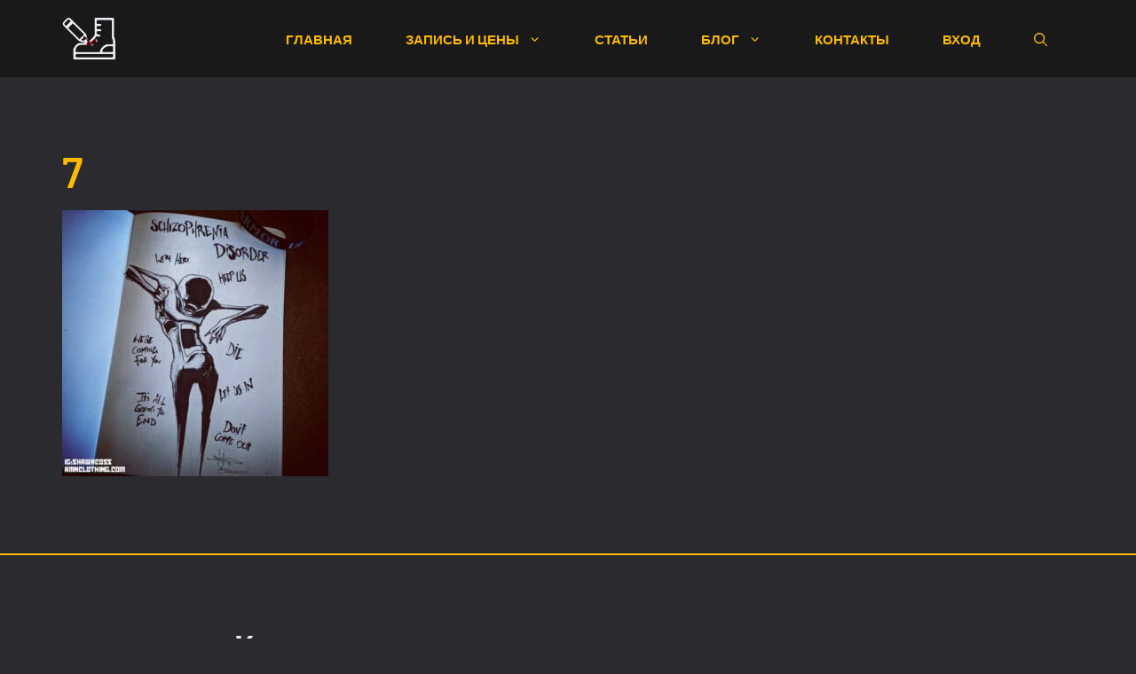

--- FILE ---
content_type: text/html; charset=UTF-8
request_url: https://bootandpencil.com/7-5/
body_size: 18559
content:
<!DOCTYPE html>
<html lang="ru-RU" prefix="og: https://ogp.me/ns#">
<head>
	<meta charset="UTF-8">
	
<!-- Author Meta Tags by Molongui Authorship, visit: https://wordpress.org/plugins/molongui-authorship/ -->
<meta name="author" content="Виталий Лобанов">
<meta property="article:author" content="vitaliy.lobanov.31" />
<!-- /Molongui Authorship -->

	<style>img:is([sizes="auto" i], [sizes^="auto," i]) { contain-intrinsic-size: 3000px 1500px }</style>
	<meta name="viewport" content="width=device-width, initial-scale=1">
<!-- Поисковая оптимизация от Rank Math Pro - https://rankmath.com/ -->
<title>7 - Ботинок и карандаш</title>
<meta name="robots" content="follow, index, max-snippet:-1, max-video-preview:-1, max-image-preview:large"/>
<link rel="canonical" href="https://bootandpencil.com/7-5/" />
<meta property="og:locale" content="ru_RU" />
<meta property="og:type" content="article" />
<meta property="og:title" content="7 - Ботинок и карандаш" />
<meta property="og:url" content="https://bootandpencil.com/7-5/" />
<meta property="og:site_name" content="Ботинок и карандаш" />
<meta property="article:publisher" content="https://www.facebook.com/groups/bootandpencil/?ref=bookmarks" />
<meta property="og:image" content="https://bootandpencil.com/wp-content/uploads/2019/11/7-1.jpg" />
<meta property="og:image:secure_url" content="https://bootandpencil.com/wp-content/uploads/2019/11/7-1.jpg" />
<meta property="og:image:width" content="640" />
<meta property="og:image:height" content="640" />
<meta property="og:image:alt" content="7" />
<meta property="og:image:type" content="image/jpeg" />
<meta name="twitter:card" content="summary_large_image" />
<meta name="twitter:title" content="7 - Ботинок и карандаш" />
<meta name="twitter:image" content="https://bootandpencil.com/wp-content/uploads/2019/11/7-1.jpg" />
<!-- /Rank Math WordPress SEO плагин -->



<link rel="alternate" type="application/rss+xml" title="Ботинок и карандаш &raquo; Лента" href="https://bootandpencil.com/feed/" />
<link rel="alternate" type="application/rss+xml" title="Ботинок и карандаш &raquo; Лента комментариев" href="https://bootandpencil.com/comments/feed/" />
<script>
window._wpemojiSettings = {"baseUrl":"https:\/\/s.w.org\/images\/core\/emoji\/16.0.1\/72x72\/","ext":".png","svgUrl":"https:\/\/s.w.org\/images\/core\/emoji\/16.0.1\/svg\/","svgExt":".svg","source":{"concatemoji":"https:\/\/bootandpencil.com\/wp-includes\/js\/wp-emoji-release.min.js?ver=6.8.3"}};
/*! This file is auto-generated */
!function(s,n){var o,i,e;function c(e){try{var t={supportTests:e,timestamp:(new Date).valueOf()};sessionStorage.setItem(o,JSON.stringify(t))}catch(e){}}function p(e,t,n){e.clearRect(0,0,e.canvas.width,e.canvas.height),e.fillText(t,0,0);var t=new Uint32Array(e.getImageData(0,0,e.canvas.width,e.canvas.height).data),a=(e.clearRect(0,0,e.canvas.width,e.canvas.height),e.fillText(n,0,0),new Uint32Array(e.getImageData(0,0,e.canvas.width,e.canvas.height).data));return t.every(function(e,t){return e===a[t]})}function u(e,t){e.clearRect(0,0,e.canvas.width,e.canvas.height),e.fillText(t,0,0);for(var n=e.getImageData(16,16,1,1),a=0;a<n.data.length;a++)if(0!==n.data[a])return!1;return!0}function f(e,t,n,a){switch(t){case"flag":return n(e,"\ud83c\udff3\ufe0f\u200d\u26a7\ufe0f","\ud83c\udff3\ufe0f\u200b\u26a7\ufe0f")?!1:!n(e,"\ud83c\udde8\ud83c\uddf6","\ud83c\udde8\u200b\ud83c\uddf6")&&!n(e,"\ud83c\udff4\udb40\udc67\udb40\udc62\udb40\udc65\udb40\udc6e\udb40\udc67\udb40\udc7f","\ud83c\udff4\u200b\udb40\udc67\u200b\udb40\udc62\u200b\udb40\udc65\u200b\udb40\udc6e\u200b\udb40\udc67\u200b\udb40\udc7f");case"emoji":return!a(e,"\ud83e\udedf")}return!1}function g(e,t,n,a){var r="undefined"!=typeof WorkerGlobalScope&&self instanceof WorkerGlobalScope?new OffscreenCanvas(300,150):s.createElement("canvas"),o=r.getContext("2d",{willReadFrequently:!0}),i=(o.textBaseline="top",o.font="600 32px Arial",{});return e.forEach(function(e){i[e]=t(o,e,n,a)}),i}function t(e){var t=s.createElement("script");t.src=e,t.defer=!0,s.head.appendChild(t)}"undefined"!=typeof Promise&&(o="wpEmojiSettingsSupports",i=["flag","emoji"],n.supports={everything:!0,everythingExceptFlag:!0},e=new Promise(function(e){s.addEventListener("DOMContentLoaded",e,{once:!0})}),new Promise(function(t){var n=function(){try{var e=JSON.parse(sessionStorage.getItem(o));if("object"==typeof e&&"number"==typeof e.timestamp&&(new Date).valueOf()<e.timestamp+604800&&"object"==typeof e.supportTests)return e.supportTests}catch(e){}return null}();if(!n){if("undefined"!=typeof Worker&&"undefined"!=typeof OffscreenCanvas&&"undefined"!=typeof URL&&URL.createObjectURL&&"undefined"!=typeof Blob)try{var e="postMessage("+g.toString()+"("+[JSON.stringify(i),f.toString(),p.toString(),u.toString()].join(",")+"));",a=new Blob([e],{type:"text/javascript"}),r=new Worker(URL.createObjectURL(a),{name:"wpTestEmojiSupports"});return void(r.onmessage=function(e){c(n=e.data),r.terminate(),t(n)})}catch(e){}c(n=g(i,f,p,u))}t(n)}).then(function(e){for(var t in e)n.supports[t]=e[t],n.supports.everything=n.supports.everything&&n.supports[t],"flag"!==t&&(n.supports.everythingExceptFlag=n.supports.everythingExceptFlag&&n.supports[t]);n.supports.everythingExceptFlag=n.supports.everythingExceptFlag&&!n.supports.flag,n.DOMReady=!1,n.readyCallback=function(){n.DOMReady=!0}}).then(function(){return e}).then(function(){var e;n.supports.everything||(n.readyCallback(),(e=n.source||{}).concatemoji?t(e.concatemoji):e.wpemoji&&e.twemoji&&(t(e.twemoji),t(e.wpemoji)))}))}((window,document),window._wpemojiSettings);
</script>
<style id='wp-emoji-styles-inline-css'>

	img.wp-smiley, img.emoji {
		display: inline !important;
		border: none !important;
		box-shadow: none !important;
		height: 1em !important;
		width: 1em !important;
		margin: 0 0.07em !important;
		vertical-align: -0.1em !important;
		background: none !important;
		padding: 0 !important;
	}
</style>
<link rel='stylesheet' id='wp-block-library-css' href='https://bootandpencil.com/wp-includes/css/dist/block-library/style.min.css?ver=6.8.3' media='all' />
<style id='classic-theme-styles-inline-css'>
/*! This file is auto-generated */
.wp-block-button__link{color:#fff;background-color:#32373c;border-radius:9999px;box-shadow:none;text-decoration:none;padding:calc(.667em + 2px) calc(1.333em + 2px);font-size:1.125em}.wp-block-file__button{background:#32373c;color:#fff;text-decoration:none}
</style>
<style id='psb-parallax-style-inline-css'>
.dashicons{font-family:dashicons!important}.wp-block-psb-parallax a{text-decoration:none}.wp-block-psb-parallax *{box-sizing:border-box}.wp-block-psb-parallax .psbParallaxImg{height:1920px;left:50%;pointer-events:none;position:absolute;top:0;transform:translate(-50%);width:100%;z-index:0}.wp-block-psb-parallax .psbParallaxSection{color:#fff;display:flex;flex-direction:column;height:100%;max-height:100%;width:100%;z-index:1}.wp-block-psb-parallax .psbParallaxSection *{z-index:1}.wp-block-psb-parallax .psbParallaxSection .block-editor-block-list__layout>*,.wp-block-psb-parallax .psbParallaxSection p{max-width:100%}.wp-block-psb-parallax .BPBlurEffectParallax{box-sizing:border-box}.wp-block-psb-parallax .BPBlurEffectParallax .hero{align-items:center;color:#fff;display:flex;justify-content:center;overflow:hidden!important;position:relative}.wp-block-psb-parallax .BPBlurEffectParallax .hero .hero-content{z-index:10}.wp-block-psb-parallax .BPBlurEffectParallax .hero:before{content:"";height:100%;left:0;position:absolute;top:0;width:100%;z-index:1}.wp-block-psb-parallax .BPBlurEffectParallax .hero-bg{background-position:50%;background-size:cover;height:100%;left:0;position:absolute;top:0;transition:filter .3s ease-out;width:100%;will-change:transform,filter}.wp-block-psb-parallax .BPVerticalParallax{position:relative}.wp-block-psb-parallax .BPVerticalParallax .parallax-item{align-items:center;background-attachment:fixed!important;color:#fff;display:flex;justify-content:center}@media(min-width:641px)and (max-width:1024px){.wp-block-psb-parallax .BPVerticalParallax .parallax-item .text-cont{width:80%}}@media(max-width:480px){.wp-block-psb-parallax .BPVerticalParallax .parallax-item .text-cont{padding:0 16px;width:100%}}.wp-block-psb-parallax .bpParticleParallax{position:relative}.wp-block-psb-parallax .bpParticleParallax *{box-sizing:border-box}.wp-block-psb-parallax .bpParticleParallax .hero-container{align-items:center;color:#fff;display:flex;justify-content:center;overflow:hidden;position:relative}.wp-block-psb-parallax .bpParticleParallax canvas#particles-canvas{inset:0;position:absolute;z-index:0}.wp-block-psb-parallax .bpParticleParallax .hero-content{height:100%;position:relative;transition:transform .1s ease-out;will-change:transform;z-index:1}.wp-block-psb-parallax .bpParticleParallax .floating-cube{height:150px;position:absolute;transform-style:preserve-3d;width:150px}.wp-block-psb-parallax .bpParticleParallax .face{-webkit-backdrop-filter:blur(2px);backdrop-filter:blur(2px);background:rgba(34,211,238,.05);border:1px solid hsla(0,0%,100%,.11);height:150px;position:absolute;width:150px}.wp-block-psb-parallax .bpParticleParallax .front{transform:translateZ(75px)}.wp-block-psb-parallax .bpParticleParallax .back{transform:rotateY(180deg) translateZ(75px)}.wp-block-psb-parallax .bpParticleParallax .right{transform:rotateY(90deg) translateZ(75px)}.wp-block-psb-parallax .bpParticleParallax .left{transform:rotateY(-90deg) translateZ(75px)}.wp-block-psb-parallax .bpParticleParallax .top{transform:rotateX(90deg) translateZ(75px)}.wp-block-psb-parallax .bpParticleParallax .bottom{transform:rotateX(-90deg) translateZ(75px)}.wp-block-psb-parallax .bplThreeImageParallax{position:relative}.wp-block-psb-parallax .bplThreeImageParallax *{box-sizing:border-box}.wp-block-psb-parallax .bplThreeImageParallax .parallax-hero{align-items:center;background:#fff;color:#fff;display:flex;height:100vh;justify-content:center;overflow:hidden;position:relative;width:100%}.wp-block-psb-parallax .bplThreeImageParallax .bg-layer{inset:0;position:absolute;z-index:0}.wp-block-psb-parallax .bplThreeImageParallax .bg-top{clip-path:polygon(0 0,100% 0,100% 100%,0 70%)}.wp-block-psb-parallax .bplThreeImageParallax .bg-bottom{clip-path:polygon(0 65%,100% 95%,100% 100%,0 100%)}.wp-block-psb-parallax .bplThreeImageParallax .hero-content{align-items:center;display:flex;height:100%;justify-content:center;position:relative;transition:transform .1s ease-out;width:100%;will-change:transform;z-index:10}.wp-block-psb-parallax .bplThreeImageParallax #leaves-container svg{position:absolute;z-index:0}.wp-block-psb-parallax .bpl-psb-view-update-modal{align-items:center;-webkit-backdrop-filter:blur(4px);backdrop-filter:blur(4px);background:rgba(0,0,0,.45);display:flex;inset:0;justify-content:center;position:absolute!important;z-index:120}.wp-block-psb-parallax .bpl-psb-view-update-modal .container{align-items:center;animation:fadeIn .3s ease;background-color:#fff;border-radius:16px;box-shadow:0 10px 30px rgba(0,0,0,.2);display:flex;flex-direction:column;justify-content:center;padding:24px;text-align:center;width:420px}.wp-block-psb-parallax .bpl-psb-view-update-modal .container .heading{color:#111;font-size:18px;font-weight:600;line-height:1.5;margin-bottom:20px}.wp-block-psb-parallax .bpl-psb-view-update-modal .container .heading span{color:#0ea5e9}.wp-block-psb-parallax .bpl-psb-view-update-modal .container .btn{background:linear-gradient(90deg,#0ea5e9,#0284c7);border:none;border-radius:8px;color:#fff;cursor:pointer;font-size:16px;font-weight:600;padding:14px 28px;transition:transform .2s ease,background .2s ease}.wp-block-psb-parallax .bpl-psb-view-update-modal .container .btn:hover{background:linear-gradient(90deg,#0284c7,#0ea5e9);transform:translateY(-2px)}

</style>
<style id='global-styles-inline-css'>
:root{--wp--preset--aspect-ratio--square: 1;--wp--preset--aspect-ratio--4-3: 4/3;--wp--preset--aspect-ratio--3-4: 3/4;--wp--preset--aspect-ratio--3-2: 3/2;--wp--preset--aspect-ratio--2-3: 2/3;--wp--preset--aspect-ratio--16-9: 16/9;--wp--preset--aspect-ratio--9-16: 9/16;--wp--preset--color--black: #000000;--wp--preset--color--cyan-bluish-gray: #abb8c3;--wp--preset--color--white: #ffffff;--wp--preset--color--pale-pink: #f78da7;--wp--preset--color--vivid-red: #cf2e2e;--wp--preset--color--luminous-vivid-orange: #ff6900;--wp--preset--color--luminous-vivid-amber: #fcb900;--wp--preset--color--light-green-cyan: #7bdcb5;--wp--preset--color--vivid-green-cyan: #00d084;--wp--preset--color--pale-cyan-blue: #8ed1fc;--wp--preset--color--vivid-cyan-blue: #0693e3;--wp--preset--color--vivid-purple: #9b51e0;--wp--preset--color--contrast: var(--contrast);--wp--preset--color--contrast-2: var(--contrast-2);--wp--preset--color--contrast-3: var(--contrast-3);--wp--preset--color--base: var(--base);--wp--preset--color--base-3: var(--base-3);--wp--preset--color--global-color-6: var(--global-color-6);--wp--preset--color--global-color-7: var(--global-color-7);--wp--preset--gradient--vivid-cyan-blue-to-vivid-purple: linear-gradient(135deg,rgba(6,147,227,1) 0%,rgb(155,81,224) 100%);--wp--preset--gradient--light-green-cyan-to-vivid-green-cyan: linear-gradient(135deg,rgb(122,220,180) 0%,rgb(0,208,130) 100%);--wp--preset--gradient--luminous-vivid-amber-to-luminous-vivid-orange: linear-gradient(135deg,rgba(252,185,0,1) 0%,rgba(255,105,0,1) 100%);--wp--preset--gradient--luminous-vivid-orange-to-vivid-red: linear-gradient(135deg,rgba(255,105,0,1) 0%,rgb(207,46,46) 100%);--wp--preset--gradient--very-light-gray-to-cyan-bluish-gray: linear-gradient(135deg,rgb(238,238,238) 0%,rgb(169,184,195) 100%);--wp--preset--gradient--cool-to-warm-spectrum: linear-gradient(135deg,rgb(74,234,220) 0%,rgb(151,120,209) 20%,rgb(207,42,186) 40%,rgb(238,44,130) 60%,rgb(251,105,98) 80%,rgb(254,248,76) 100%);--wp--preset--gradient--blush-light-purple: linear-gradient(135deg,rgb(255,206,236) 0%,rgb(152,150,240) 100%);--wp--preset--gradient--blush-bordeaux: linear-gradient(135deg,rgb(254,205,165) 0%,rgb(254,45,45) 50%,rgb(107,0,62) 100%);--wp--preset--gradient--luminous-dusk: linear-gradient(135deg,rgb(255,203,112) 0%,rgb(199,81,192) 50%,rgb(65,88,208) 100%);--wp--preset--gradient--pale-ocean: linear-gradient(135deg,rgb(255,245,203) 0%,rgb(182,227,212) 50%,rgb(51,167,181) 100%);--wp--preset--gradient--electric-grass: linear-gradient(135deg,rgb(202,248,128) 0%,rgb(113,206,126) 100%);--wp--preset--gradient--midnight: linear-gradient(135deg,rgb(2,3,129) 0%,rgb(40,116,252) 100%);--wp--preset--font-size--small: 13px;--wp--preset--font-size--medium: 20px;--wp--preset--font-size--large: 36px;--wp--preset--font-size--x-large: 42px;--wp--preset--spacing--20: 0.44rem;--wp--preset--spacing--30: 0.67rem;--wp--preset--spacing--40: 1rem;--wp--preset--spacing--50: 1.5rem;--wp--preset--spacing--60: 2.25rem;--wp--preset--spacing--70: 3.38rem;--wp--preset--spacing--80: 5.06rem;--wp--preset--shadow--natural: 6px 6px 9px rgba(0, 0, 0, 0.2);--wp--preset--shadow--deep: 12px 12px 50px rgba(0, 0, 0, 0.4);--wp--preset--shadow--sharp: 6px 6px 0px rgba(0, 0, 0, 0.2);--wp--preset--shadow--outlined: 6px 6px 0px -3px rgba(255, 255, 255, 1), 6px 6px rgba(0, 0, 0, 1);--wp--preset--shadow--crisp: 6px 6px 0px rgba(0, 0, 0, 1);}:where(.is-layout-flex){gap: 0.5em;}:where(.is-layout-grid){gap: 0.5em;}body .is-layout-flex{display: flex;}.is-layout-flex{flex-wrap: wrap;align-items: center;}.is-layout-flex > :is(*, div){margin: 0;}body .is-layout-grid{display: grid;}.is-layout-grid > :is(*, div){margin: 0;}:where(.wp-block-columns.is-layout-flex){gap: 2em;}:where(.wp-block-columns.is-layout-grid){gap: 2em;}:where(.wp-block-post-template.is-layout-flex){gap: 1.25em;}:where(.wp-block-post-template.is-layout-grid){gap: 1.25em;}.has-black-color{color: var(--wp--preset--color--black) !important;}.has-cyan-bluish-gray-color{color: var(--wp--preset--color--cyan-bluish-gray) !important;}.has-white-color{color: var(--wp--preset--color--white) !important;}.has-pale-pink-color{color: var(--wp--preset--color--pale-pink) !important;}.has-vivid-red-color{color: var(--wp--preset--color--vivid-red) !important;}.has-luminous-vivid-orange-color{color: var(--wp--preset--color--luminous-vivid-orange) !important;}.has-luminous-vivid-amber-color{color: var(--wp--preset--color--luminous-vivid-amber) !important;}.has-light-green-cyan-color{color: var(--wp--preset--color--light-green-cyan) !important;}.has-vivid-green-cyan-color{color: var(--wp--preset--color--vivid-green-cyan) !important;}.has-pale-cyan-blue-color{color: var(--wp--preset--color--pale-cyan-blue) !important;}.has-vivid-cyan-blue-color{color: var(--wp--preset--color--vivid-cyan-blue) !important;}.has-vivid-purple-color{color: var(--wp--preset--color--vivid-purple) !important;}.has-black-background-color{background-color: var(--wp--preset--color--black) !important;}.has-cyan-bluish-gray-background-color{background-color: var(--wp--preset--color--cyan-bluish-gray) !important;}.has-white-background-color{background-color: var(--wp--preset--color--white) !important;}.has-pale-pink-background-color{background-color: var(--wp--preset--color--pale-pink) !important;}.has-vivid-red-background-color{background-color: var(--wp--preset--color--vivid-red) !important;}.has-luminous-vivid-orange-background-color{background-color: var(--wp--preset--color--luminous-vivid-orange) !important;}.has-luminous-vivid-amber-background-color{background-color: var(--wp--preset--color--luminous-vivid-amber) !important;}.has-light-green-cyan-background-color{background-color: var(--wp--preset--color--light-green-cyan) !important;}.has-vivid-green-cyan-background-color{background-color: var(--wp--preset--color--vivid-green-cyan) !important;}.has-pale-cyan-blue-background-color{background-color: var(--wp--preset--color--pale-cyan-blue) !important;}.has-vivid-cyan-blue-background-color{background-color: var(--wp--preset--color--vivid-cyan-blue) !important;}.has-vivid-purple-background-color{background-color: var(--wp--preset--color--vivid-purple) !important;}.has-black-border-color{border-color: var(--wp--preset--color--black) !important;}.has-cyan-bluish-gray-border-color{border-color: var(--wp--preset--color--cyan-bluish-gray) !important;}.has-white-border-color{border-color: var(--wp--preset--color--white) !important;}.has-pale-pink-border-color{border-color: var(--wp--preset--color--pale-pink) !important;}.has-vivid-red-border-color{border-color: var(--wp--preset--color--vivid-red) !important;}.has-luminous-vivid-orange-border-color{border-color: var(--wp--preset--color--luminous-vivid-orange) !important;}.has-luminous-vivid-amber-border-color{border-color: var(--wp--preset--color--luminous-vivid-amber) !important;}.has-light-green-cyan-border-color{border-color: var(--wp--preset--color--light-green-cyan) !important;}.has-vivid-green-cyan-border-color{border-color: var(--wp--preset--color--vivid-green-cyan) !important;}.has-pale-cyan-blue-border-color{border-color: var(--wp--preset--color--pale-cyan-blue) !important;}.has-vivid-cyan-blue-border-color{border-color: var(--wp--preset--color--vivid-cyan-blue) !important;}.has-vivid-purple-border-color{border-color: var(--wp--preset--color--vivid-purple) !important;}.has-vivid-cyan-blue-to-vivid-purple-gradient-background{background: var(--wp--preset--gradient--vivid-cyan-blue-to-vivid-purple) !important;}.has-light-green-cyan-to-vivid-green-cyan-gradient-background{background: var(--wp--preset--gradient--light-green-cyan-to-vivid-green-cyan) !important;}.has-luminous-vivid-amber-to-luminous-vivid-orange-gradient-background{background: var(--wp--preset--gradient--luminous-vivid-amber-to-luminous-vivid-orange) !important;}.has-luminous-vivid-orange-to-vivid-red-gradient-background{background: var(--wp--preset--gradient--luminous-vivid-orange-to-vivid-red) !important;}.has-very-light-gray-to-cyan-bluish-gray-gradient-background{background: var(--wp--preset--gradient--very-light-gray-to-cyan-bluish-gray) !important;}.has-cool-to-warm-spectrum-gradient-background{background: var(--wp--preset--gradient--cool-to-warm-spectrum) !important;}.has-blush-light-purple-gradient-background{background: var(--wp--preset--gradient--blush-light-purple) !important;}.has-blush-bordeaux-gradient-background{background: var(--wp--preset--gradient--blush-bordeaux) !important;}.has-luminous-dusk-gradient-background{background: var(--wp--preset--gradient--luminous-dusk) !important;}.has-pale-ocean-gradient-background{background: var(--wp--preset--gradient--pale-ocean) !important;}.has-electric-grass-gradient-background{background: var(--wp--preset--gradient--electric-grass) !important;}.has-midnight-gradient-background{background: var(--wp--preset--gradient--midnight) !important;}.has-small-font-size{font-size: var(--wp--preset--font-size--small) !important;}.has-medium-font-size{font-size: var(--wp--preset--font-size--medium) !important;}.has-large-font-size{font-size: var(--wp--preset--font-size--large) !important;}.has-x-large-font-size{font-size: var(--wp--preset--font-size--x-large) !important;}
:where(.wp-block-post-template.is-layout-flex){gap: 1.25em;}:where(.wp-block-post-template.is-layout-grid){gap: 1.25em;}
:where(.wp-block-columns.is-layout-flex){gap: 2em;}:where(.wp-block-columns.is-layout-grid){gap: 2em;}
:root :where(.wp-block-pullquote){font-size: 1.5em;line-height: 1.6;}
</style>
<link rel='stylesheet' id='bbspoiler-css' href='https://bootandpencil.com/wp-content/plugins/bbspoiler/inc/bbspoiler.css?ver=6.8.3' media='all' />
<link rel='stylesheet' id='wpa-css-css' href='https://bootandpencil.com/wp-content/plugins/honeypot/includes/css/wpa.css?ver=2.3.04' media='all' />
<link rel='stylesheet' id='parent-style-css' href='https://bootandpencil.com/wp-content/themes/generatepress/style.css?ver=6.8.3' media='all' />
<link rel='stylesheet' id='child-style-css' href='https://bootandpencil.com/wp-content/themes/generatepress-child-3-4-0/style.css?ver=6.8.3' media='all' />
<link rel='stylesheet' id='generate-style-css' href='https://bootandpencil.com/wp-content/themes/generatepress/assets/css/main.min.css?ver=3.6.1' media='all' />
<style id='generate-style-inline-css'>
body{background-color:var(--contrast);color:var(--contrast-3);}a{color:var(--base-3);}a:hover, a:focus, a:active{color:var(--global-color-6);}.wp-block-group__inner-container{max-width:1200px;margin-left:auto;margin-right:auto;}.site-header .header-image{width:60px;}.navigation-search{position:absolute;left:-99999px;pointer-events:none;visibility:hidden;z-index:20;width:100%;top:0;transition:opacity 100ms ease-in-out;opacity:0;}.navigation-search.nav-search-active{left:0;right:0;pointer-events:auto;visibility:visible;opacity:1;}.navigation-search input[type="search"]{outline:0;border:0;vertical-align:bottom;line-height:1;opacity:0.9;width:100%;z-index:20;border-radius:0;-webkit-appearance:none;height:60px;}.navigation-search input::-ms-clear{display:none;width:0;height:0;}.navigation-search input::-ms-reveal{display:none;width:0;height:0;}.navigation-search input::-webkit-search-decoration, .navigation-search input::-webkit-search-cancel-button, .navigation-search input::-webkit-search-results-button, .navigation-search input::-webkit-search-results-decoration{display:none;}.gen-sidebar-nav .navigation-search{top:auto;bottom:0;}:root{--contrast:#2A2A2F;--contrast-2:#19191A;--contrast-3:#EFEEF5;--base:#c5c8d1;--base-3:#FCBA04;--global-color-6:#B9CFFF;--global-color-7:#880d1e;}:root .has-contrast-color{color:var(--contrast);}:root .has-contrast-background-color{background-color:var(--contrast);}:root .has-contrast-2-color{color:var(--contrast-2);}:root .has-contrast-2-background-color{background-color:var(--contrast-2);}:root .has-contrast-3-color{color:var(--contrast-3);}:root .has-contrast-3-background-color{background-color:var(--contrast-3);}:root .has-base-color{color:var(--base);}:root .has-base-background-color{background-color:var(--base);}:root .has-base-3-color{color:var(--base-3);}:root .has-base-3-background-color{background-color:var(--base-3);}:root .has-global-color-6-color{color:var(--global-color-6);}:root .has-global-color-6-background-color{background-color:var(--global-color-6);}:root .has-global-color-7-color{color:var(--global-color-7);}:root .has-global-color-7-background-color{background-color:var(--global-color-7);}body, button, input, select, textarea{font-family:Barlow, sans-serif;font-size:18px;}body{line-height:1.6;}h1{font-weight:600;font-size:48px;line-height:1.1em;margin-bottom:40px;}@media (max-width:768px){h1{font-size:40px;}}h2{font-weight:600;font-size:36px;margin-bottom:30px;}@media (max-width:768px){h2{font-size:30px;}}h3{font-weight:600;font-size:28px;line-height:1.3em;margin-bottom:30px;}@media (max-width:768px){h3{font-size:24px;}}h4{font-weight:600;line-height:1.4em;}.main-navigation a, .main-navigation .menu-toggle, .main-navigation .menu-bar-items{font-weight:600;font-size:15px;}.main-navigation .main-nav ul ul li a{font-weight:600;font-size:16px;}.main-navigation .menu-toggle{font-size:24px;}@media (max-width: 1024px){.main-navigation .menu-toggle{font-size:24px;}}@media (max-width:768px){.main-navigation .menu-toggle{font-size:24px;}}div.gb-headline{font-weight:600;text-transform:uppercase;font-size:16px;letter-spacing:0.1em;}button:not(.menu-toggle),html input[type="button"],input[type="reset"],input[type="submit"],.button,.wp-block-button .wp-block-button__link{font-weight:600;text-transform:uppercase;font-size:16px;letter-spacing:0.1em;}.top-bar{background-color:#636363;color:#ffffff;}.top-bar a{color:#ffffff;}.top-bar a:hover{color:#303030;}.site-header{color:var(--base);}.site-header a{color:var(--base-3);}.site-header a:hover{color:var(--global-color-6);}.main-title a,.main-title a:hover{color:var(--base-3);}.site-description{color:var(--base-3);}.mobile-menu-control-wrapper .menu-toggle,.mobile-menu-control-wrapper .menu-toggle:hover,.mobile-menu-control-wrapper .menu-toggle:focus,.has-inline-mobile-toggle #site-navigation.toggled{background-color:rgba(0, 0, 0, 0.02);}.main-navigation .main-nav ul li a, .main-navigation .menu-toggle, .main-navigation .menu-bar-items{color:var(--base-3);}.main-navigation .main-nav ul li:not([class*="current-menu-"]):hover > a, .main-navigation .main-nav ul li:not([class*="current-menu-"]):focus > a, .main-navigation .main-nav ul li.sfHover:not([class*="current-menu-"]) > a, .main-navigation .menu-bar-item:hover > a, .main-navigation .menu-bar-item.sfHover > a{color:#B9CFFF;}button.menu-toggle:hover,button.menu-toggle:focus{color:var(--base-3);}.main-navigation .main-nav ul li[class*="current-menu-"] > a{color:var(--base-3);}.navigation-search input[type="search"],.navigation-search input[type="search"]:active, .navigation-search input[type="search"]:focus, .main-navigation .main-nav ul li.search-item.active > a, .main-navigation .menu-bar-items .search-item.active > a{color:var(--contrast-3);background-color:var(--contrast-2);opacity:1;}.main-navigation ul ul{background-color:var(--contrast-2);}.main-navigation .main-nav ul ul li a{color:var(--base-3);}.main-navigation .main-nav ul ul li:not([class*="current-menu-"]):hover > a,.main-navigation .main-nav ul ul li:not([class*="current-menu-"]):focus > a, .main-navigation .main-nav ul ul li.sfHover:not([class*="current-menu-"]) > a{color:#B9CFFF;background-color:var(--contrast-2);}.main-navigation .main-nav ul ul li[class*="current-menu-"] > a{color:var(--base-3);background-color:var(--contrast-2);}.separate-containers .inside-article, .separate-containers .comments-area, .separate-containers .page-header, .one-container .container, .separate-containers .paging-navigation, .inside-page-header{color:var(--base);background-color:var(--contrast);}.inside-article a,.paging-navigation a,.comments-area a,.page-header a{color:var(--base-3);}.inside-article a:hover,.paging-navigation a:hover,.comments-area a:hover,.page-header a:hover{color:var(--global-color-6);}.entry-header h1,.page-header h1{color:var(--base-3);}.entry-title a{color:var(--base-3);}.entry-meta{color:var(--base);}.entry-meta a{color:var(--base-3);}h1{color:var(--contrast-3);}h2{color:var(--contrast-3);}h3{color:var(--contrast-3);}h4{color:var(--contrast-3);}.sidebar .widget{background-color:var(--base-3);}.footer-widgets{background-color:var(--base-3);}.site-info{color:var(--base);background-color:var(--contrast);}.site-info a{color:var(--base-3);}.site-info a:hover{color:var(--global-color-6);}.footer-bar .widget_nav_menu .current-menu-item a{color:var(--global-color-6);}input[type="text"],input[type="email"],input[type="url"],input[type="password"],input[type="search"],input[type="tel"],input[type="number"],textarea,select{color:var(--contrast);background-color:var(--base-2);border-color:var(--base);}input[type="text"]:focus,input[type="email"]:focus,input[type="url"]:focus,input[type="password"]:focus,input[type="search"]:focus,input[type="tel"]:focus,input[type="number"]:focus,textarea:focus,select:focus{color:var(--contrast);background-color:var(--base-2);border-color:var(--contrast-3);}button,html input[type="button"],input[type="reset"],input[type="submit"],a.button,a.wp-block-button__link:not(.has-background){color:var(--base-3);background-color:var(--contrast);}button:hover,html input[type="button"]:hover,input[type="reset"]:hover,input[type="submit"]:hover,a.button:hover,button:focus,html input[type="button"]:focus,input[type="reset"]:focus,input[type="submit"]:focus,a.button:focus,a.wp-block-button__link:not(.has-background):active,a.wp-block-button__link:not(.has-background):focus,a.wp-block-button__link:not(.has-background):hover{background-color:var(--contrast);}a.generate-back-to-top{background-color:rgba( 0,0,0,0.4 );color:#ffffff;}a.generate-back-to-top:hover,a.generate-back-to-top:focus{background-color:rgba( 0,0,0,0.6 );color:#ffffff;}:root{--gp-search-modal-bg-color:var(--base-3);--gp-search-modal-text-color:var(--contrast);--gp-search-modal-overlay-bg-color:rgba(0,0,0,0.2);}@media (max-width: 992px){.main-navigation .menu-bar-item:hover > a, .main-navigation .menu-bar-item.sfHover > a{background:none;color:var(--base-3);}}.inside-header{padding:20px 30px 20px 30px;}.nav-below-header .main-navigation .inside-navigation.grid-container, .nav-above-header .main-navigation .inside-navigation.grid-container{padding:0px;}.separate-containers .inside-article, .separate-containers .comments-area, .separate-containers .page-header, .separate-containers .paging-navigation, .one-container .site-content, .inside-page-header{padding:60px 30px 60px 30px;}.site-main .wp-block-group__inner-container{padding:60px 30px 60px 30px;}.separate-containers .paging-navigation{padding-top:20px;padding-bottom:20px;}.entry-content .alignwide, body:not(.no-sidebar) .entry-content .alignfull{margin-left:-30px;width:calc(100% + 60px);max-width:calc(100% + 60px);}.one-container.right-sidebar .site-main,.one-container.both-right .site-main{margin-right:30px;}.one-container.left-sidebar .site-main,.one-container.both-left .site-main{margin-left:30px;}.one-container.both-sidebars .site-main{margin:0px 30px 0px 30px;}.one-container.archive .post:not(:last-child):not(.is-loop-template-item), .one-container.blog .post:not(:last-child):not(.is-loop-template-item){padding-bottom:60px;}.main-navigation .main-nav ul li a,.menu-toggle,.main-navigation .menu-bar-item > a{padding-left:30px;padding-right:30px;line-height:40px;}.main-navigation .main-nav ul ul li a{padding:10px 30px 10px 30px;}.navigation-search input[type="search"]{height:40px;}.rtl .menu-item-has-children .dropdown-menu-toggle{padding-left:30px;}.menu-item-has-children .dropdown-menu-toggle{padding-right:30px;}.rtl .main-navigation .main-nav ul li.menu-item-has-children > a{padding-right:30px;}.widget-area .widget{padding:30px;}@media (max-width:768px){.separate-containers .inside-article, .separate-containers .comments-area, .separate-containers .page-header, .separate-containers .paging-navigation, .one-container .site-content, .inside-page-header{padding:60px 30px 30px 30px;}.site-main .wp-block-group__inner-container{padding:60px 30px 30px 30px;}.inside-top-bar{padding-right:30px;padding-left:30px;}.inside-header{padding-top:30px;padding-right:30px;padding-bottom:30px;padding-left:30px;}.widget-area .widget{padding-top:30px;padding-right:30px;padding-bottom:30px;padding-left:30px;}.footer-widgets-container{padding-top:30px;padding-right:30px;padding-bottom:30px;padding-left:30px;}.inside-site-info{padding-right:30px;padding-left:30px;}.entry-content .alignwide, body:not(.no-sidebar) .entry-content .alignfull{margin-left:-30px;width:calc(100% + 60px);max-width:calc(100% + 60px);}.one-container .site-main .paging-navigation{margin-bottom:20px;}}/* End cached CSS */.is-right-sidebar{width:30%;}.is-left-sidebar{width:30%;}.site-content .content-area{width:100%;}@media (max-width: 992px){.main-navigation .menu-toggle,.sidebar-nav-mobile:not(#sticky-placeholder){display:block;}.main-navigation ul,.gen-sidebar-nav,.main-navigation:not(.slideout-navigation):not(.toggled) .main-nav > ul,.has-inline-mobile-toggle #site-navigation .inside-navigation > *:not(.navigation-search):not(.main-nav){display:none;}.nav-align-right .inside-navigation,.nav-align-center .inside-navigation{justify-content:space-between;}.has-inline-mobile-toggle .mobile-menu-control-wrapper{display:flex;flex-wrap:wrap;}.has-inline-mobile-toggle .inside-header{flex-direction:row;text-align:left;flex-wrap:wrap;}.has-inline-mobile-toggle .header-widget,.has-inline-mobile-toggle #site-navigation{flex-basis:100%;}.nav-float-left .has-inline-mobile-toggle #site-navigation{order:10;}}
.dynamic-author-image-rounded{border-radius:100%;}.dynamic-featured-image, .dynamic-author-image{vertical-align:middle;}.one-container.blog .dynamic-content-template:not(:last-child), .one-container.archive .dynamic-content-template:not(:last-child){padding-bottom:0px;}.dynamic-entry-excerpt > p:last-child{margin-bottom:0px;}
.post-image:not(:first-child), .page-content:not(:first-child), .entry-content:not(:first-child), .entry-summary:not(:first-child), footer.entry-meta{margin-top:1em;}.post-image-above-header .inside-article div.featured-image, .post-image-above-header .inside-article div.post-image{margin-bottom:1em;}.main-navigation.slideout-navigation .main-nav > ul > li > a{line-height:60px;}
</style>
<link rel='stylesheet' id='generate-child-css' href='https://bootandpencil.com/wp-content/themes/generatepress-child-3-4-0/style.css?ver=1738963598' media='all' />
<link rel='stylesheet' id='generate-google-fonts-css' href='//bootandpencil.com/wp-content/uploads/omgf/generate-google-fonts/generate-google-fonts.css?ver=1721839030' media='all' />
<link rel='stylesheet' id='taxopress-frontend-css-css' href='https://bootandpencil.com/wp-content/plugins/simple-tags/assets/frontend/css/frontend.css?ver=3.42.0' media='all' />
<style id='generateblocks-inline-css'>
.gb-container-61961d8f{border-top:2px solid var(--base-3);position:relative;overflow:hidden;}.gb-container-61961d8f:before{content:"";background-image:url(https://bootandpencil.com/wp-content/uploads/2022/01/pattern-vert.svg);background-repeat:no-repeat;background-position:right 40px bottom 40px;background-size:200px;z-index:0;position:absolute;top:0;right:0;bottom:0;left:0;transition:inherit;pointer-events:none;opacity:0.3;}.gb-container-61961d8f > .gb-inside-container{padding:80px 30px 160px;max-width:1200px;margin-left:auto;margin-right:auto;z-index:1;position:relative;}.gb-grid-wrapper > .gb-grid-column-61961d8f > .gb-container{display:flex;flex-direction:column;height:100%;}.gb-container-61961d8f.gb-has-dynamic-bg:before{background-image:var(--background-url);}.gb-container-61961d8f.gb-no-dynamic-bg:before{background-image:none;}.gb-grid-wrapper > .gb-grid-column-eda4a330{width:45%;}.gb-grid-wrapper > .gb-grid-column-eda4a330 > .gb-container{display:flex;flex-direction:column;height:100%;}.gb-grid-wrapper > .gb-grid-column-90271621{width:21%;}.gb-grid-wrapper > .gb-grid-column-90271621 > .gb-container{display:flex;flex-direction:column;height:100%;}.gb-grid-wrapper-07a17dc1{display:flex;flex-wrap:wrap;align-items:center;justify-content:center;}.gb-grid-wrapper-07a17dc1 > .gb-grid-column{box-sizing:border-box;}h2.gb-headline-016310e7{margin-bottom:30px;}h6.gb-headline-72c86159{display:flex;align-items:center;font-size:20px;color:var(--contrast-3);}h6.gb-headline-72c86159 a{color:var(--contrast-3);}h6.gb-headline-72c86159 a:hover{color:var(--global-color-6);}h6.gb-headline-72c86159 .gb-icon{line-height:0;color:var(--base-3);padding-right:0.5em;}h6.gb-headline-72c86159 .gb-icon svg{width:1em;height:1em;fill:currentColor;}h6.gb-headline-88a410d2{display:flex;align-items:center;font-size:20px;color:var(--contrast-3);}h6.gb-headline-88a410d2 a{color:var(--contrast-3);}h6.gb-headline-88a410d2 a:hover{color:var(--global-color-6);}h6.gb-headline-88a410d2 .gb-icon{line-height:0;color:var(--base-3);padding-right:0.5em;}h6.gb-headline-88a410d2 .gb-icon svg{width:1em;height:1em;fill:currentColor;}.gb-button-wrapper{display:flex;flex-wrap:wrap;align-items:flex-start;justify-content:flex-start;clear:both;}.gb-button-wrapper-ea8c678c{justify-content:center;}.gb-button-wrapper-41e4584d{justify-content:center;margin-top:30px;}.gb-button-wrapper a.gb-button-cfa7ef37{display:inline-flex;align-items:center;justify-content:center;text-align:center;margin-right:30px;color:var(--base-3);text-decoration:none;}.gb-button-wrapper a.gb-button-cfa7ef37:hover, .gb-button-wrapper a.gb-button-cfa7ef37:active, .gb-button-wrapper a.gb-button-cfa7ef37:focus{color:var(--global-color-6);}.gb-button-wrapper a.gb-button-cfa7ef37 .gb-icon{line-height:0;}.gb-button-wrapper a.gb-button-cfa7ef37 .gb-icon svg{width:1.6em;height:1.6em;fill:currentColor;}.gb-button-wrapper a.gb-button-5cb89eb6{display:inline-flex;align-items:center;justify-content:center;text-align:center;margin-right:30px;color:var(--base-3);text-decoration:none;}.gb-button-wrapper a.gb-button-5cb89eb6:hover, .gb-button-wrapper a.gb-button-5cb89eb6:active, .gb-button-wrapper a.gb-button-5cb89eb6:focus{color:var(--global-color-6);}.gb-button-wrapper a.gb-button-5cb89eb6 .gb-icon{line-height:0;}.gb-button-wrapper a.gb-button-5cb89eb6 .gb-icon svg{width:1.6em;height:1.6em;fill:currentColor;}.gb-button-wrapper a.gb-button-80b778ef{display:inline-flex;align-items:center;justify-content:center;text-align:center;color:var(--base-3);text-decoration:none;}.gb-button-wrapper a.gb-button-80b778ef:hover, .gb-button-wrapper a.gb-button-80b778ef:active, .gb-button-wrapper a.gb-button-80b778ef:focus{color:var(--global-color-6);}.gb-button-wrapper a.gb-button-80b778ef .gb-icon{line-height:0;}.gb-button-wrapper a.gb-button-80b778ef .gb-icon svg{width:1.6em;height:1.6em;fill:currentColor;}.gb-button-wrapper a.gb-button-a44964bd{display:inline-flex;align-items:center;justify-content:center;text-align:center;margin-right:30px;color:var(--base-3);text-decoration:none;}.gb-button-wrapper a.gb-button-a44964bd:hover, .gb-button-wrapper a.gb-button-a44964bd:active, .gb-button-wrapper a.gb-button-a44964bd:focus{color:var(--global-color-6);}.gb-button-wrapper a.gb-button-a44964bd .gb-icon{line-height:0;}.gb-button-wrapper a.gb-button-a44964bd .gb-icon svg{width:1.6em;height:1.6em;fill:currentColor;}.gb-button-wrapper a.gb-button-801fc26c{display:inline-flex;align-items:center;justify-content:center;text-align:center;margin-right:30px;color:var(--base-3);text-decoration:none;}.gb-button-wrapper a.gb-button-801fc26c:hover, .gb-button-wrapper a.gb-button-801fc26c:active, .gb-button-wrapper a.gb-button-801fc26c:focus{color:var(--global-color-6);}.gb-button-wrapper a.gb-button-801fc26c .gb-icon{line-height:0;}.gb-button-wrapper a.gb-button-801fc26c .gb-icon svg{width:1.6em;height:1.6em;fill:currentColor;}.gb-button-wrapper a.gb-button-66f955e2{display:inline-flex;align-items:center;justify-content:center;text-align:center;color:var(--base-3);text-decoration:none;}.gb-button-wrapper a.gb-button-66f955e2:hover, .gb-button-wrapper a.gb-button-66f955e2:active, .gb-button-wrapper a.gb-button-66f955e2:focus{color:var(--global-color-6);}.gb-button-wrapper a.gb-button-66f955e2 .gb-icon{line-height:0;}.gb-button-wrapper a.gb-button-66f955e2 .gb-icon svg{width:1.6em;height:1.6em;fill:currentColor;}@media (max-width: 1024px) {.gb-grid-wrapper > .gb-grid-column-eda4a330{width:75%;}.gb-grid-wrapper > .gb-grid-column-90271621{width:75%;}.gb-grid-wrapper-07a17dc1{justify-content:center;}.gb-grid-wrapper-07a17dc1 > .gb-grid-column{padding-bottom:40px;}.gb-button-wrapper-ea8c678c{justify-content:flex-start;}.gb-button-wrapper-41e4584d{justify-content:flex-start;}}@media (max-width: 1024px) and (min-width: 768px) {.gb-grid-wrapper > div.gb-grid-column-90271621{padding-bottom:0;}}@media (max-width: 767px) {.gb-grid-wrapper > .gb-grid-column-eda4a330{width:100%;}.gb-grid-wrapper > .gb-grid-column-90271621{width:100%;}.gb-grid-wrapper > div.gb-grid-column-90271621{padding-bottom:0;}.gb-button-wrapper-ea8c678c{justify-content:flex-start;}.gb-button-wrapper-41e4584d{justify-content:flex-start;}}:root{--gb-container-width:1200px;}.gb-container .wp-block-image img{vertical-align:middle;}.gb-grid-wrapper .wp-block-image{margin-bottom:0;}.gb-highlight{background:none;}.gb-shape{line-height:0;}
</style>
<link rel='stylesheet' id='generate-offside-css' href='https://bootandpencil.com/wp-content/plugins/gp-premium/menu-plus/functions/css/offside.min.css?ver=2.5.2' media='all' />
<style id='generate-offside-inline-css'>
:root{--gp-slideout-width:265px;}.slideout-navigation.main-navigation{background-color:var(--contrast);}.slideout-navigation.main-navigation .main-nav ul li a{color:var(--base-3);}.slideout-navigation.main-navigation ul ul{background-color:var(--contrast);}.slideout-navigation.main-navigation .main-nav ul ul li a{color:var(--base-3);}.slideout-navigation.main-navigation .main-nav ul li:not([class*="current-menu-"]):hover > a, .slideout-navigation.main-navigation .main-nav ul li:not([class*="current-menu-"]):focus > a, .slideout-navigation.main-navigation .main-nav ul li.sfHover:not([class*="current-menu-"]) > a{color:var(--global-color-6);background-color:var(--contrast);}.slideout-navigation.main-navigation .main-nav ul ul li:not([class*="current-menu-"]):hover > a, .slideout-navigation.main-navigation .main-nav ul ul li:not([class*="current-menu-"]):focus > a, .slideout-navigation.main-navigation .main-nav ul ul li.sfHover:not([class*="current-menu-"]) > a{color:var(--global-color-6);background-color:var(--contrast);}.slideout-navigation.main-navigation .main-nav ul li[class*="current-menu-"] > a{color:var(--base-3);background-color:var(--contrast);}.slideout-navigation.main-navigation .main-nav ul ul li[class*="current-menu-"] > a{color:var(--base-3);background-color:var(--contrast);}.slideout-navigation, .slideout-navigation a{color:var(--base-3);}.slideout-navigation button.slideout-exit{color:var(--base-3);padding-left:30px;padding-right:30px;}.slide-opened nav.toggled .menu-toggle:before{display:none;}@media (max-width: 992px){.menu-bar-item.slideout-toggle{display:none;}}
.slideout-navigation.main-navigation .main-nav ul li a{font-weight:600;font-size:18px;}@media (max-width: 1024px){.slideout-navigation.main-navigation .main-nav ul li a{font-size:18px;}}@media (max-width:768px){.slideout-navigation.main-navigation .main-nav ul li a{font-size:18px;}}
</style>
<link rel='stylesheet' id='sib-front-css-css' href='https://bootandpencil.com/wp-content/plugins/mailin/css/mailin-front.css?ver=6.8.3' media='all' />
<!--n2css--><!--n2js--><script src="https://bootandpencil.com/wp-includes/js/jquery/jquery.min.js?ver=3.7.1" id="jquery-core-js"></script>
<script src="https://bootandpencil.com/wp-includes/js/jquery/jquery-migrate.min.js?ver=3.4.1" id="jquery-migrate-js"></script>
<script id="bbspoiler-js-extra">
var title = {"unfolded":"\u0420\u0430\u0437\u0432\u0435\u0440\u043d\u0443\u0442\u044c","folded":"\u0421\u0432\u0435\u0440\u043d\u0443\u0442\u044c"};
</script>
<script src="https://bootandpencil.com/wp-content/plugins/bbspoiler/inc/bbspoiler.js?ver=6.8.3" id="bbspoiler-js"></script>
<script src="https://bootandpencil.com/wp-content/plugins/simple-tags/assets/frontend/js/frontend.js?ver=3.42.0" id="taxopress-frontend-js-js"></script>
<script id="sib-front-js-js-extra">
var sibErrMsg = {"invalidMail":"Please fill out valid email address","requiredField":"Please fill out required fields","invalidDateFormat":"Please fill out valid date format","invalidSMSFormat":"Please fill out valid phone number"};
var ajax_sib_front_object = {"ajax_url":"https:\/\/bootandpencil.com\/wp-admin\/admin-ajax.php","ajax_nonce":"3283089731","flag_url":"https:\/\/bootandpencil.com\/wp-content\/plugins\/mailin\/img\/flags\/"};
</script>
<script src="https://bootandpencil.com/wp-content/plugins/mailin/js/mailin-front.js?ver=1761927380" id="sib-front-js-js"></script>
<link rel="https://api.w.org/" href="https://bootandpencil.com/wp-json/" /><link rel="alternate" title="JSON" type="application/json" href="https://bootandpencil.com/wp-json/wp/v2/media/437" /><link rel="EditURI" type="application/rsd+xml" title="RSD" href="https://bootandpencil.com/xmlrpc.php?rsd" />
<meta name="generator" content="WordPress 6.8.3" />
<link rel='shortlink' href='https://bootandpencil.com/?p=437' />
<link rel="alternate" title="oEmbed (JSON)" type="application/json+oembed" href="https://bootandpencil.com/wp-json/oembed/1.0/embed?url=https%3A%2F%2Fbootandpencil.com%2F7-5%2F" />
<link rel="alternate" title="oEmbed (XML)" type="text/xml+oembed" href="https://bootandpencil.com/wp-json/oembed/1.0/embed?url=https%3A%2F%2Fbootandpencil.com%2F7-5%2F&#038;format=xml" />
            <style>
                .molongui-disabled-link
                {
                    border-bottom: none !important;
                    text-decoration: none !important;
                    color: inherit !important;
                    cursor: inherit !important;
                }
                .molongui-disabled-link:hover,
                .molongui-disabled-link:hover span
                {
                    border-bottom: none !important;
                    text-decoration: none !important;
                    color: inherit !important;
                    cursor: inherit !important;
                }
            </style>
            <!-- Google tag (gtag.js) -->
<script async src="https://www.googletagmanager.com/gtag/js?id=G-HJWM5D1RZW"></script>
<script>
  window.dataLayer = window.dataLayer || [];
  function gtag(){dataLayer.push(arguments);}
  gtag('js', new Date());

  gtag('config', 'G-HJWM5D1RZW');
</script><!-- Meta Pixel Code -->
<script>
!function(f,b,e,v,n,t,s)
{if(f.fbq)return;n=f.fbq=function(){n.callMethod?
n.callMethod.apply(n,arguments):n.queue.push(arguments)};
if(!f._fbq)f._fbq=n;n.push=n;n.loaded=!0;n.version='2.0';
n.queue=[];t=b.createElement(e);t.async=!0;
t.src=v;s=b.getElementsByTagName(e)[0];
s.parentNode.insertBefore(t,s)}(window, document,'script',
'https://connect.facebook.net/en_US/fbevents.js');
fbq('init', '1107590024004404');
fbq('track', 'PageView');
</script>
<noscript><img height="1" width="1" style="display:none"
src="https://www.facebook.com/tr?id=1107590024004404&ev=PageView&noscript=1"
/></noscript>
<!-- End Meta Pixel Code --><!-- Yandex.Metrika counter -->
<script type="text/javascript" >
   (function(m,e,t,r,i,k,a){m[i]=m[i]||function(){(m[i].a=m[i].a||[]).push(arguments)};
   m[i].l=1*new Date();
   for (var j = 0; j < document.scripts.length; j++) {if (document.scripts[j].src === r) { return; }}
   k=e.createElement(t),a=e.getElementsByTagName(t)[0],k.async=1,k.src=r,a.parentNode.insertBefore(k,a)})
   (window, document, "script", "https://mc.yandex.ru/metrika/tag.js", "ym");

   ym(89981270, "init", {
        clickmap:true,
        trackLinks:true,
        accurateTrackBounce:true,
        webvisor:true
   });
</script>
<noscript><div><img src="https://mc.yandex.ru/watch/89981270" style="position:absolute; left:-9999px;" alt="" /></div></noscript>
<!-- /Yandex.Metrika counter --><link rel="icon" href="https://bootandpencil.com/wp-content/uploads/2021/10/cropped-logo_icon-3-1-32x32.png" sizes="32x32" />
<link rel="icon" href="https://bootandpencil.com/wp-content/uploads/2021/10/cropped-logo_icon-3-1-192x192.png" sizes="192x192" />
<link rel="apple-touch-icon" href="https://bootandpencil.com/wp-content/uploads/2021/10/cropped-logo_icon-3-1-180x180.png" />
<meta name="msapplication-TileImage" content="https://bootandpencil.com/wp-content/uploads/2021/10/cropped-logo_icon-3-1-270x270.png" />
		<style id="wp-custom-css">
			/* GeneratePress Site Header Styling */
/** .site-header {
    border-bottom: 2px solid rgba(239, 238, 245, 0.5); 
} */
#bookly-tbs div {
    color: #EFEEF5;
}
#wp-submit {
    font-weight: 650;
}
.wptelegram-login-or {
    color: #EFEEF5; /* Sets the font color */
    margin: 20px 0; /* Adds vertical spacing above and below the element */
}
#login-message.notice {
    background-color: rgba(0, 0, 0, 0.8); /* Semi-transparent black background */
    color: #EFEEF5; /* Light purple text color as per your other designs */
    font-family: Arial, sans-serif; /* Example font, adjust as necessary */
    padding: 10px 20px; /* Padding for better spacing */
    border-radius: 5px; /* Rounded corners */
    border: 1px solid #555; /* Subtle border */
    width: auto; /* Auto width based on content */
    margin: 20px auto; /* Centered horizontally with margin */
    text-align: center; /* Center text alignment */
}

/*===*/
#bookly-tbs .modal-content {
    background-color: #2A2A2F!important;   
}

/* ==== */
.inside-header {
    background-color: #19191A ; /* Dark background for the header */
    z-index: 100; /* Ensure the header is above the hero image */
}

.site-header {
    background-color: #19191A ; /* Ensure the header itself does not have a background interfering with the layout */
}

#masthead{
	  background-color: #19191A ;
}		</style>
		<script data-cfasync="false" nonce="81f5692c-2eee-4d52-9c96-f4da4351bbe5">try{(function(w,d){!function(j,k,l,m){if(j.zaraz)console.error("zaraz is loaded twice");else{j[l]=j[l]||{};j[l].executed=[];j.zaraz={deferred:[],listeners:[]};j.zaraz._v="5874";j.zaraz._n="81f5692c-2eee-4d52-9c96-f4da4351bbe5";j.zaraz.q=[];j.zaraz._f=function(n){return async function(){var o=Array.prototype.slice.call(arguments);j.zaraz.q.push({m:n,a:o})}};for(const p of["track","set","debug"])j.zaraz[p]=j.zaraz._f(p);j.zaraz.init=()=>{var q=k.getElementsByTagName(m)[0],r=k.createElement(m),s=k.getElementsByTagName("title")[0];s&&(j[l].t=k.getElementsByTagName("title")[0].text);j[l].x=Math.random();j[l].w=j.screen.width;j[l].h=j.screen.height;j[l].j=j.innerHeight;j[l].e=j.innerWidth;j[l].l=j.location.href;j[l].r=k.referrer;j[l].k=j.screen.colorDepth;j[l].n=k.characterSet;j[l].o=(new Date).getTimezoneOffset();if(j.dataLayer)for(const t of Object.entries(Object.entries(dataLayer).reduce((u,v)=>({...u[1],...v[1]}),{})))zaraz.set(t[0],t[1],{scope:"page"});j[l].q=[];for(;j.zaraz.q.length;){const w=j.zaraz.q.shift();j[l].q.push(w)}r.defer=!0;for(const x of[localStorage,sessionStorage])Object.keys(x||{}).filter(z=>z.startsWith("_zaraz_")).forEach(y=>{try{j[l]["z_"+y.slice(7)]=JSON.parse(x.getItem(y))}catch{j[l]["z_"+y.slice(7)]=x.getItem(y)}});r.referrerPolicy="origin";r.src="/cdn-cgi/zaraz/s.js?z="+btoa(encodeURIComponent(JSON.stringify(j[l])));q.parentNode.insertBefore(r,q)};["complete","interactive"].includes(k.readyState)?zaraz.init():j.addEventListener("DOMContentLoaded",zaraz.init)}}(w,d,"zarazData","script");window.zaraz._p=async d$=>new Promise(ea=>{if(d$){d$.e&&d$.e.forEach(eb=>{try{const ec=d.querySelector("script[nonce]"),ed=ec?.nonce||ec?.getAttribute("nonce"),ee=d.createElement("script");ed&&(ee.nonce=ed);ee.innerHTML=eb;ee.onload=()=>{d.head.removeChild(ee)};d.head.appendChild(ee)}catch(ef){console.error(`Error executing script: ${eb}\n`,ef)}});Promise.allSettled((d$.f||[]).map(eg=>fetch(eg[0],eg[1])))}ea()});zaraz._p({"e":["(function(w,d){})(window,document)"]});})(window,document)}catch(e){throw fetch("/cdn-cgi/zaraz/t"),e;};</script></head>

<body class="attachment wp-singular attachment-template-default single single-attachment postid-437 attachmentid-437 attachment-jpeg wp-custom-logo wp-embed-responsive wp-theme-generatepress wp-child-theme-generatepress-child-3-4-0 post-image-below-header post-image-aligned-center slideout-enabled slideout-mobile sticky-menu-fade no-sidebar nav-float-right separate-containers nav-search-enabled header-aligned-left dropdown-hover" itemtype="https://schema.org/Blog" itemscope>
	<a class="screen-reader-text skip-link" href="#content" title="Перейти к содержимому">Перейти к содержимому</a>		<header class="site-header has-inline-mobile-toggle" id="masthead" aria-label="Сайт"  itemtype="https://schema.org/WPHeader" itemscope>
			<div class="inside-header grid-container">
				<div class="site-logo">
					<a href="https://bootandpencil.com/" rel="home">
						<img  class="header-image is-logo-image" alt="Ботинок и карандаш" src="https://bootandpencil.com/wp-content/uploads/2024/07/BootPencil-Logo-2.webp" srcset="https://bootandpencil.com/wp-content/uploads/2024/07/BootPencil-Logo-2.webp 1x, https://bootandpencil.com/wp-content/uploads/2024/07/BootPencil-Logo-2.webp 2x" width="200" height="158" />
					</a>
				</div>	<nav class="main-navigation mobile-menu-control-wrapper" id="mobile-menu-control-wrapper" aria-label="Мобильный переключатель">
		<div class="menu-bar-items"><span class="menu-bar-item search-item"><a aria-label="Открыть строку поиска" href="#"><span class="gp-icon icon-search"><svg viewBox="0 0 512 512" aria-hidden="true" xmlns="http://www.w3.org/2000/svg" width="1em" height="1em"><path fill-rule="evenodd" clip-rule="evenodd" d="M208 48c-88.366 0-160 71.634-160 160s71.634 160 160 160 160-71.634 160-160S296.366 48 208 48zM0 208C0 93.125 93.125 0 208 0s208 93.125 208 208c0 48.741-16.765 93.566-44.843 129.024l133.826 134.018c9.366 9.379 9.355 24.575-.025 33.941-9.379 9.366-24.575 9.355-33.941-.025L337.238 370.987C301.747 399.167 256.839 416 208 416 93.125 416 0 322.875 0 208z" /></svg><svg viewBox="0 0 512 512" aria-hidden="true" xmlns="http://www.w3.org/2000/svg" width="1em" height="1em"><path d="M71.029 71.029c9.373-9.372 24.569-9.372 33.942 0L256 222.059l151.029-151.03c9.373-9.372 24.569-9.372 33.942 0 9.372 9.373 9.372 24.569 0 33.942L289.941 256l151.03 151.029c9.372 9.373 9.372 24.569 0 33.942-9.373 9.372-24.569 9.372-33.942 0L256 289.941l-151.029 151.03c-9.373 9.372-24.569 9.372-33.942 0-9.372-9.373-9.372-24.569 0-33.942L222.059 256 71.029 104.971c-9.372-9.373-9.372-24.569 0-33.942z" /></svg></span></a></span></div>		<button data-nav="site-navigation" class="menu-toggle" aria-controls="generate-slideout-menu" aria-expanded="false">
			<span class="gp-icon icon-menu-bars"><svg viewBox="0 0 512 512" aria-hidden="true" xmlns="http://www.w3.org/2000/svg" width="1em" height="1em"><path d="M0 96c0-13.255 10.745-24 24-24h464c13.255 0 24 10.745 24 24s-10.745 24-24 24H24c-13.255 0-24-10.745-24-24zm0 160c0-13.255 10.745-24 24-24h464c13.255 0 24 10.745 24 24s-10.745 24-24 24H24c-13.255 0-24-10.745-24-24zm0 160c0-13.255 10.745-24 24-24h464c13.255 0 24 10.745 24 24s-10.745 24-24 24H24c-13.255 0-24-10.745-24-24z" /></svg><svg viewBox="0 0 512 512" aria-hidden="true" xmlns="http://www.w3.org/2000/svg" width="1em" height="1em"><path d="M71.029 71.029c9.373-9.372 24.569-9.372 33.942 0L256 222.059l151.029-151.03c9.373-9.372 24.569-9.372 33.942 0 9.372 9.373 9.372 24.569 0 33.942L289.941 256l151.03 151.029c9.372 9.373 9.372 24.569 0 33.942-9.373 9.372-24.569 9.372-33.942 0L256 289.941l-151.029 151.03c-9.373 9.372-24.569 9.372-33.942 0-9.372-9.373-9.372-24.569 0-33.942L222.059 256 71.029 104.971c-9.372-9.373-9.372-24.569 0-33.942z" /></svg></span><span class="screen-reader-text">Меню</span>		</button>
	</nav>
			<nav class="main-navigation has-menu-bar-items sub-menu-right" id="site-navigation" aria-label="Основной"  itemtype="https://schema.org/SiteNavigationElement" itemscope>
			<div class="inside-navigation grid-container">
				<form method="get" class="search-form navigation-search" action="https://bootandpencil.com/">
					<input type="search" class="search-field" value="" name="s" title="Поиск" />
				</form>				<button class="menu-toggle" aria-controls="generate-slideout-menu" aria-expanded="false">
					<span class="gp-icon icon-menu-bars"><svg viewBox="0 0 512 512" aria-hidden="true" xmlns="http://www.w3.org/2000/svg" width="1em" height="1em"><path d="M0 96c0-13.255 10.745-24 24-24h464c13.255 0 24 10.745 24 24s-10.745 24-24 24H24c-13.255 0-24-10.745-24-24zm0 160c0-13.255 10.745-24 24-24h464c13.255 0 24 10.745 24 24s-10.745 24-24 24H24c-13.255 0-24-10.745-24-24zm0 160c0-13.255 10.745-24 24-24h464c13.255 0 24 10.745 24 24s-10.745 24-24 24H24c-13.255 0-24-10.745-24-24z" /></svg><svg viewBox="0 0 512 512" aria-hidden="true" xmlns="http://www.w3.org/2000/svg" width="1em" height="1em"><path d="M71.029 71.029c9.373-9.372 24.569-9.372 33.942 0L256 222.059l151.029-151.03c9.373-9.372 24.569-9.372 33.942 0 9.372 9.373 9.372 24.569 0 33.942L289.941 256l151.03 151.029c9.372 9.373 9.372 24.569 0 33.942-9.373 9.372-24.569 9.372-33.942 0L256 289.941l-151.029 151.03c-9.373 9.372-24.569 9.372-33.942 0-9.372-9.373-9.372-24.569 0-33.942L222.059 256 71.029 104.971c-9.372-9.373-9.372-24.569 0-33.942z" /></svg></span><span class="screen-reader-text">Меню</span>				</button>
				<div id="primary-menu" class="main-nav"><ul id="menu-main-menu" class=" menu sf-menu"><li id="menu-item-27" class="menu-item menu-item-type-post_type menu-item-object-page menu-item-home menu-item-27"><a href="https://bootandpencil.com/">ГЛАВНАЯ</a></li>
<li id="menu-item-50761" class="cta-menu-link menu-item menu-item-type-post_type menu-item-object-page menu-item-has-children menu-item-50761"><a href="https://bootandpencil.com/customer-cabinet/">ЗАПИСЬ И ЦЕНЫ<span role="presentation" class="dropdown-menu-toggle"><span class="gp-icon icon-arrow"><svg viewBox="0 0 330 512" aria-hidden="true" xmlns="http://www.w3.org/2000/svg" width="1em" height="1em"><path d="M305.913 197.085c0 2.266-1.133 4.815-2.833 6.514L171.087 335.593c-1.7 1.7-4.249 2.832-6.515 2.832s-4.815-1.133-6.515-2.832L26.064 203.599c-1.7-1.7-2.832-4.248-2.832-6.514s1.132-4.816 2.832-6.515l14.162-14.163c1.7-1.699 3.966-2.832 6.515-2.832 2.266 0 4.815 1.133 6.515 2.832l111.316 111.317 111.316-111.317c1.7-1.699 4.249-2.832 6.515-2.832s4.815 1.133 6.515 2.832l14.162 14.163c1.7 1.7 2.833 4.249 2.833 6.515z" /></svg></span></span></a>
<ul class="sub-menu">
	<li id="menu-item-51041" class="menu-item menu-item-type-post_type menu-item-object-page menu-item-51041"><a href="https://bootandpencil.com/showcase/">ВИТРИНА</a></li>
	<li id="menu-item-51042" class="menu-item menu-item-type-post_type menu-item-object-page menu-item-51042"><a href="https://bootandpencil.com/customer-cabinet/">ЛИЧНЫЙ КАБИНЕТ</a></li>
</ul>
</li>
<li id="menu-item-45403" class="articles_mega_menu menu-item menu-item-type-taxonomy menu-item-object-category menu-item-45403"><a href="https://bootandpencil.com/category/articles/">СТАТЬИ</a></li>
<li id="menu-item-26" class="menu-item menu-item-type-post_type menu-item-object-page current_page_parent menu-item-has-children menu-item-26"><a href="https://bootandpencil.com/blog/">БЛОГ<span role="presentation" class="dropdown-menu-toggle"><span class="gp-icon icon-arrow"><svg viewBox="0 0 330 512" aria-hidden="true" xmlns="http://www.w3.org/2000/svg" width="1em" height="1em"><path d="M305.913 197.085c0 2.266-1.133 4.815-2.833 6.514L171.087 335.593c-1.7 1.7-4.249 2.832-6.515 2.832s-4.815-1.133-6.515-2.832L26.064 203.599c-1.7-1.7-2.832-4.248-2.832-6.514s1.132-4.816 2.832-6.515l14.162-14.163c1.7-1.699 3.966-2.832 6.515-2.832 2.266 0 4.815 1.133 6.515 2.832l111.316 111.317 111.316-111.317c1.7-1.699 4.249-2.832 6.515-2.832s4.815 1.133 6.515 2.832l14.162 14.163c1.7 1.7 2.833 4.249 2.833 6.515z" /></svg></span></span></a>
<ul class="sub-menu">
	<li id="menu-item-50047" class="menu-item menu-item-type-taxonomy menu-item-object-category menu-item-50047"><a href="https://bootandpencil.com/category/blog/">Профессиональное</a></li>
	<li id="menu-item-51259" class="menu-item menu-item-type-taxonomy menu-item-object-category menu-item-51259"><a href="https://bootandpencil.com/category/notes/">Короткие посты</a></li>
	<li id="menu-item-46587" class="sublimation_mega_menu menu-item menu-item-type-taxonomy menu-item-object-category menu-item-46587"><a href="https://bootandpencil.com/category/sublimation/">Сублимация</a></li>
	<li id="menu-item-49342" class="menu-item menu-item-type-taxonomy menu-item-object-category menu-item-49342"><a href="https://bootandpencil.com/category/lifestyle/">Быт</a></li>
</ul>
</li>
<li id="menu-item-47426" class="psychologists_mega_menu menu-item menu-item-type-post_type menu-item-object-page menu-item-47426"><a href="https://bootandpencil.com/%d0%ba%d0%be%d0%bb%d0%bb%d0%b5%d0%ba%d1%82%d0%b8%d0%b2/">КОНТАКТЫ</a></li>
<li id="menu-item-50593" class="menu-item menu-item-type-custom menu-item-object-custom menu-item-50593"><a href="https://bootandpencil.com/wp-login.php">ВХОД</a></li>
</ul></div><div class="menu-bar-items"><span class="menu-bar-item search-item"><a aria-label="Открыть строку поиска" href="#"><span class="gp-icon icon-search"><svg viewBox="0 0 512 512" aria-hidden="true" xmlns="http://www.w3.org/2000/svg" width="1em" height="1em"><path fill-rule="evenodd" clip-rule="evenodd" d="M208 48c-88.366 0-160 71.634-160 160s71.634 160 160 160 160-71.634 160-160S296.366 48 208 48zM0 208C0 93.125 93.125 0 208 0s208 93.125 208 208c0 48.741-16.765 93.566-44.843 129.024l133.826 134.018c9.366 9.379 9.355 24.575-.025 33.941-9.379 9.366-24.575 9.355-33.941-.025L337.238 370.987C301.747 399.167 256.839 416 208 416 93.125 416 0 322.875 0 208z" /></svg><svg viewBox="0 0 512 512" aria-hidden="true" xmlns="http://www.w3.org/2000/svg" width="1em" height="1em"><path d="M71.029 71.029c9.373-9.372 24.569-9.372 33.942 0L256 222.059l151.029-151.03c9.373-9.372 24.569-9.372 33.942 0 9.372 9.373 9.372 24.569 0 33.942L289.941 256l151.03 151.029c9.372 9.373 9.372 24.569 0 33.942-9.373 9.372-24.569 9.372-33.942 0L256 289.941l-151.029 151.03c-9.373 9.372-24.569 9.372-33.942 0-9.372-9.373-9.372-24.569 0-33.942L222.059 256 71.029 104.971c-9.372-9.373-9.372-24.569 0-33.942z" /></svg></span></a></span></div>			</div>
		</nav>
					</div>
		</header>
		
	<div class="site grid-container container hfeed" id="page">
				<div class="site-content" id="content">
			
	<div class="content-area" id="primary">
		<main class="site-main" id="main">
			
<article id="post-437" class="post-437 attachment type-attachment status-inherit hentry" itemtype="https://schema.org/CreativeWork" itemscope>
	<div class="inside-article">
					<header class="entry-header">
				<h1 class="entry-title" itemprop="headline">7</h1>			</header>
			
		<div class="entry-content" itemprop="text">
			<p class="attachment"><a href='https://bootandpencil.com/wp-content/uploads/2019/11/7-1.jpg'><img fetchpriority="high" decoding="async" width="300" height="300" src="https://bootandpencil.com/wp-content/uploads/2019/11/7-1-300x300.jpg" class="attachment-medium size-medium" alt="" srcset="https://bootandpencil.com/wp-content/uploads/2019/11/7-1-300x300.jpg 300w, https://bootandpencil.com/wp-content/uploads/2019/11/7-1-150x150.jpg 150w, https://bootandpencil.com/wp-content/uploads/2019/11/7-1.jpg 640w" sizes="(max-width: 300px) 100vw, 300px" /></a></p>
		</div>

			</div>
</article>
		</main>
	</div>

	
	</div>
</div>


<div class="site-footer">
	<div class="gb-container gb-container-61961d8f" id="contact"><div class="gb-inside-container">
<div class="gb-grid-wrapper gb-grid-wrapper-07a17dc1">
<div class="gb-grid-column gb-grid-column-eda4a330"><div class="gb-container gb-container-eda4a330"><div class="gb-inside-container">

<h2 class="gb-headline gb-headline-016310e7 gb-headline-text">Контактные данные</h2>



<p>Вы можете связаться с нами напрямую в Telegram или подписаться на нас в социальных сетях.</p>



<div class="wp-block-columns is-layout-flex wp-container-core-columns-is-layout-9d6595d7 wp-block-columns-is-layout-flex">
<div class="wp-block-column is-layout-flow wp-block-column-is-layout-flow">
<h6 class="gb-headline gb-headline-72c86159"><span class="gb-icon"><svg xmlns:xlink="http://www.w3.org/1999/xlink" xmlns="http://www.w3.org/2000/svg" viewBox="0 0 40 40" height="40" width="40">    <path d="M 20 40 C 9 40 0 31 0 20 C 0 9 9 0 20 0 C 31 0 40 9 40 20 C 40 31 31 40 20 40 Z M 20 2 C 10.1 2 2 10.1 2 20 C 2 29.9 10.1 38 20 38 C 29.9 38 38 29.9 38 20 C 38 10.1 29.9 2 20 2 Z" stroke="none" fill="currentColor" id="path1"></path>     <path d="M 15.700001 23.1 L 25 14.699999 C 25.4 14.299999 24.9 14.199999 24.4 14.5 L 13 21.700001 L 8.1 20.200001 C 7 19.9 7 19.1 8.3 18.6 L 27.6 11.199999 C 28.5 10.799999 29.299999 11.4 29 12.799999 L 25.700001 28.299999 C 25.5 29.4 24.799999 29.700001 23.9 29.200001 L 18.9 25.5 L 16.5 27.799999 C 16.200001 28.1 15.799999 28.1 15.799999 27.799999 L 15.700001 23.1 Z" stroke="none" fill-rule="evenodd" fill="currentColor" id="path2"></path> </svg></span><span class="gb-headline-text"><a href="https://t.me/ya_schizotypic" target="_blank" rel="noreferrer noopener"> Лобанов Виталий</a></span></h6>
</div>



<div class="wp-block-column is-layout-flow wp-block-column-is-layout-flow">
<h6 class="gb-headline gb-headline-88a410d2"><span class="gb-icon"><svg xmlns:xlink="http://www.w3.org/1999/xlink" xmlns="http://www.w3.org/2000/svg" viewBox="0 0 40 40" height="40" width="40">     <path d="M 20 40 C 9 40 0 31 0 20 C 0 9 9 0 20 0 C 31 0 40 9 40 20 C 40 31 31 40 20 40 Z M 20 2 C 10.1 2 2 10.1 2 20 C 2 29.9 10.1 38 20 38 C 29.9 38 38 29.9 38 20 C 38 10.1 29.9 2 20 2 Z" stroke="none" fill="currentColor" id="path1"></path>     <path d="M 15.700001 23.1 L 25 14.699999 C 25.4 14.299999 24.9 14.199999 24.4 14.5 L 13 21.700001 L 8.1 20.200001 C 7 19.9 7 19.1 8.3 18.6 L 27.6 11.199999 C 28.5 10.799999 29.299999 11.4 29 12.799999 L 25.700001 28.299999 C 25.5 29.4 24.799999 29.700001 23.9 29.200001 L 18.9 25.5 L 16.5 27.799999 C 16.200001 28.1 15.799999 28.1 15.799999 27.799999 L 15.700001 23.1 Z" stroke="none" fill-rule="evenodd" fill="currentColor" id="path2"></path> </svg></span><span class="gb-headline-text"><a href="https://t.me/alena_konovalova" target="_blank" rel="noreferrer noopener">Коновалова Алена</a></span></h6>
</div>
</div>

</div></div></div>

<div class="gb-grid-column gb-grid-column-90271621"><div class="gb-container gb-container-90271621"><div class="gb-inside-container">
<div class="gb-button-wrapper gb-button-wrapper-ea8c678c">

<a class="gb-button gb-button-cfa7ef37" href="https://instagram.com/bootandpencil" target="_blank" rel="noopener noreferrer"><span class="gb-icon"><svg aria-hidden="true" role="img" height="1em" width="1em" viewBox="0 0 448 512" xmlns="http://www.w3.org/2000/svg"><path fill="currentColor" d="M224.1 141c-63.6 0-114.9 51.3-114.9 114.9s51.3 114.9 114.9 114.9S339 319.5 339 255.9 287.7 141 224.1 141zm0 189.6c-41.1 0-74.7-33.5-74.7-74.7s33.5-74.7 74.7-74.7 74.7 33.5 74.7 74.7-33.6 74.7-74.7 74.7zm146.4-194.3c0 14.9-12 26.8-26.8 26.8-14.9 0-26.8-12-26.8-26.8s12-26.8 26.8-26.8 26.8 12 26.8 26.8zm76.1 27.2c-1.7-35.9-9.9-67.7-36.2-93.9-26.2-26.2-58-34.4-93.9-36.2-37-2.1-147.9-2.1-184.9 0-35.8 1.7-67.6 9.9-93.9 36.1s-34.4 58-36.2 93.9c-2.1 37-2.1 147.9 0 184.9 1.7 35.9 9.9 67.7 36.2 93.9s58 34.4 93.9 36.2c37 2.1 147.9 2.1 184.9 0 35.9-1.7 67.7-9.9 93.9-36.2 26.2-26.2 34.4-58 36.2-93.9 2.1-37 2.1-147.8 0-184.8zM398.8 388c-7.8 19.6-22.9 34.7-42.6 42.6-29.5 11.7-99.5 9-132.1 9s-102.7 2.6-132.1-9c-19.6-7.8-34.7-22.9-42.6-42.6-11.7-29.5-9-99.5-9-132.1s-2.6-102.7 9-132.1c7.8-19.6 22.9-34.7 42.6-42.6 29.5-11.7 99.5-9 132.1-9s102.7-2.6 132.1 9c19.6 7.8 34.7 22.9 42.6 42.6 11.7 29.5 9 99.5 9 132.1s2.7 102.7-9 132.1z"></path></svg></span></a>



<a class="gb-button gb-button-5cb89eb6" href="https://t.me/bootandpencil" target="_blank" rel="noopener noreferrer"><span class="gb-icon"><svg xmlns:xlink="http://www.w3.org/1999/xlink" xmlns="http://www.w3.org/2000/svg" viewBox="0 0 40 40" height="40" width="40">     <path d="M 20 40 C 9 40 0 31 0 20 C 0 9 9 0 20 0 C 31 0 40 9 40 20 C 40 31 31 40 20 40 Z M 20 2 C 10.1 2 2 10.1 2 20 C 2 29.9 10.1 38 20 38 C 29.9 38 38 29.9 38 20 C 38 10.1 29.9 2 20 2 Z" stroke="none" fill="currentColor" id="path1"></path>     <path d="M 15.700001 23.1 L 25 14.699999 C 25.4 14.299999 24.9 14.199999 24.4 14.5 L 13 21.700001 L 8.1 20.200001 C 7 19.9 7 19.1 8.3 18.6 L 27.6 11.199999 C 28.5 10.799999 29.299999 11.4 29 12.799999 L 25.700001 28.299999 C 25.5 29.4 24.799999 29.700001 23.9 29.200001 L 18.9 25.5 L 16.5 27.799999 C 16.200001 28.1 15.799999 28.1 15.799999 27.799999 L 15.700001 23.1 Z" stroke="none" fill-rule="evenodd" fill="currentColor" id="path2"></path> </svg></span></a>



<a class="gb-button gb-button-80b778ef" href="https://vk.com/bootandpencil" target="_blank" rel="noopener noreferrer"><span class="gb-icon"><svg xml:space="preserve" viewBox="0 0 1000 1000" y="0px" x="0px" xmlns:xlink="http://www.w3.org/1999/xlink" xmlns="http://www.w3.org/2000/svg" version="1.1"> <metadata> Svg Vector Icons : http://www.onlinewebfonts.com/icon </metadata> <g><path d="M900.2,10H99.8C50.8,10,10,50.8,10,99.8v800.3c0,49,40.8,89.8,89.8,89.8h800.3c49,0,89.8-40.8,89.8-89.8V99.8C990,50.8,949.2,10,900.2,10z M789.9,585.7c57.2,53.1,69.4,81.7,73.5,85.8c24.5,40.8-28.6,44.9-28.6,44.9h-98c0,0-20.4,4.1-49-16.3c-36.7-24.5-69.4-89.8-98-81.7c-28.6,8.1-24.5,69.4-24.5,69.4s0,12.3-4.1,16.3c-8.2,8.2-20.4,8.2-20.4,8.2h-44.9c0,0-98,8.2-183.8-81.7c-93.9-98-179.7-289.9-179.7-289.9s-4.1-12.3,0-16.3c4.1-8.2,20.4-8.2,20.4-8.2h106.2c0,0,8.2,0,16.3,8.2c4.1,4.1,8.2,12.2,8.2,12.2s16.3,44.9,40.8,81.7c44.9,77.6,65.3,93.9,77.6,85.8c20.4-12.3,16.3-106.2,16.3-106.2s0-32.7-12.2-49c-4.1-20.4-20.4-20.4-28.6-24.5c-4.1,0,4.1-16.3,16.3-20.4c20.4-8.2,53.1-8.2,93.9-8.2c32.7,0,40.8,4.1,53.1,4.1c36.8,8.2,24.5,40.8,24.5,122.5c0,24.5-4.1,61.2,12.3,73.5c8.1,4.1,28.6,0,77.6-81.7c24.5-40.8,40.8-85.8,40.8-85.8s4.1-8.2,8.2-12.2c4.1-4.1,12.2-4.1,12.2-4.1h110.3c0,0,32.7-4.1,36.8,12.3c4.1,16.3-12.3,53.1-57.2,114.3C732.8,536.7,724.6,528.6,789.9,585.7z"></path></g> </svg></span></a>

</div>

<div class="gb-button-wrapper gb-button-wrapper-41e4584d">

<a class="gb-button gb-button-a44964bd" href="https://www.facebook.com/bootandpencil" target="_blank" rel="noopener noreferrer"><span class="gb-icon"><svg aria-hidden="true" role="img" height="1em" width="1em" viewBox="0 0 512 512" xmlns="http://www.w3.org/2000/svg"><path fill="currentColor" d="M504 256C504 119 393 8 256 8S8 119 8 256c0 123.78 90.69 226.38 209.25 245V327.69h-63V256h63v-54.64c0-62.15 37-96.48 93.67-96.48 27.14 0 55.52 4.84 55.52 4.84v61h-31.28c-30.8 0-40.41 19.12-40.41 38.73V256h68.78l-11 71.69h-57.78V501C413.31 482.38 504 379.78 504 256z"></path></svg></span></a>



<a class="gb-button gb-button-801fc26c" href="https://twitter.com/bootandpencil" target="_blank" rel="noopener noreferrer"><span class="gb-icon"><svg aria-hidden="true" role="img" height="1em" width="1em" viewBox="0 0 512 512" xmlns="http://www.w3.org/2000/svg"><path fill="currentColor" d="M459.37 151.716c.325 4.548.325 9.097.325 13.645 0 138.72-105.583 298.558-298.558 298.558-59.452 0-114.68-17.219-161.137-47.106 8.447.974 16.568 1.299 25.34 1.299 49.055 0 94.213-16.568 130.274-44.832-46.132-.975-84.792-31.188-98.112-72.772 6.498.974 12.995 1.624 19.818 1.624 9.421 0 18.843-1.3 27.614-3.573-48.081-9.747-84.143-51.98-84.143-102.985v-1.299c13.969 7.797 30.214 12.67 47.431 13.319-28.264-18.843-46.781-51.005-46.781-87.391 0-19.492 5.197-37.36 14.294-52.954 51.655 63.675 129.3 105.258 216.365 109.807-1.624-7.797-2.599-15.918-2.599-24.04 0-57.828 46.782-104.934 104.934-104.934 30.213 0 57.502 12.67 76.67 33.137 23.715-4.548 46.456-13.32 66.599-25.34-7.798 24.366-24.366 44.833-46.132 57.827 21.117-2.273 41.584-8.122 60.426-16.243-14.292 20.791-32.161 39.308-52.628 54.253z"></path></svg></span></a>



<a class="gb-button gb-button-66f955e2" href="https://habr.com/ru/users/hdablin/posts/" target="_blank" rel="noopener noreferrer"><span class="gb-icon"><svg viewBox="0 0 24 24" xmlns="http://www.w3.org/2000/svg"><title>Habr icon</title><path d="M0 0v24h24V0zm7.025 4h1.633c1.219 0 1.64.029 1.668.113.019.066.028 1.369.028 2.897l-.008 2.783.476-.422c.657-.581 1.212-.787 2.262-.824.694-.019.973.009 1.46.178 1.06.356 1.81 1.087 2.204 2.166.15.421.17.863.197 4.285l.03 3.824h-3.338v-3.121c0-3.075-.01-3.113-.217-3.488-.29-.497-.609-.722-1.106-.778-.853-.093-1.443.197-1.78.89-.16.32-.179.656-.188 3.356-.01 1.65-.03 3.03-.03 3.067-.008.047-.75.074-1.65.074h-1.64v-7.5z"></path></svg></span></a>

</div>
</div></div></div>
</div>
</div></div>


<p></p>
</div>

		<nav id="generate-slideout-menu" class="main-navigation slideout-navigation do-overlay" itemtype="https://schema.org/SiteNavigationElement" itemscope>
			<div class="inside-navigation grid-container grid-parent">
				<button class="slideout-exit has-svg-icon"><span class="gp-icon pro-close">
				<svg viewBox="0 0 512 512" aria-hidden="true" role="img" version="1.1" xmlns="http://www.w3.org/2000/svg" xmlns:xlink="http://www.w3.org/1999/xlink" width="1em" height="1em">
					<path d="M71.029 71.029c9.373-9.372 24.569-9.372 33.942 0L256 222.059l151.029-151.03c9.373-9.372 24.569-9.372 33.942 0 9.372 9.373 9.372 24.569 0 33.942L289.941 256l151.03 151.029c9.372 9.373 9.372 24.569 0 33.942-9.373 9.372-24.569 9.372-33.942 0L256 289.941l-151.029 151.03c-9.373 9.372-24.569 9.372-33.942 0-9.372-9.373-9.372-24.569 0-33.942L222.059 256 71.029 104.971c-9.372-9.373-9.372-24.569 0-33.942z" />
				</svg>
			</span> <span class="screen-reader-text">Закрыть</span></button><div class="main-nav"><ul id="menu-main-menu-1" class=" slideout-menu"><li class="menu-item menu-item-type-post_type menu-item-object-page menu-item-home menu-item-27"><a href="https://bootandpencil.com/">ГЛАВНАЯ</a></li>
<li class="cta-menu-link menu-item menu-item-type-post_type menu-item-object-page menu-item-has-children menu-item-50761"><a href="https://bootandpencil.com/customer-cabinet/">ЗАПИСЬ И ЦЕНЫ<span role="presentation" class="dropdown-menu-toggle"><span class="gp-icon icon-arrow"><svg viewBox="0 0 330 512" aria-hidden="true" xmlns="http://www.w3.org/2000/svg" width="1em" height="1em"><path d="M305.913 197.085c0 2.266-1.133 4.815-2.833 6.514L171.087 335.593c-1.7 1.7-4.249 2.832-6.515 2.832s-4.815-1.133-6.515-2.832L26.064 203.599c-1.7-1.7-2.832-4.248-2.832-6.514s1.132-4.816 2.832-6.515l14.162-14.163c1.7-1.699 3.966-2.832 6.515-2.832 2.266 0 4.815 1.133 6.515 2.832l111.316 111.317 111.316-111.317c1.7-1.699 4.249-2.832 6.515-2.832s4.815 1.133 6.515 2.832l14.162 14.163c1.7 1.7 2.833 4.249 2.833 6.515z" /></svg></span></span></a>
<ul class="sub-menu">
	<li class="menu-item menu-item-type-post_type menu-item-object-page menu-item-51041"><a href="https://bootandpencil.com/showcase/">ВИТРИНА</a></li>
	<li class="menu-item menu-item-type-post_type menu-item-object-page menu-item-51042"><a href="https://bootandpencil.com/customer-cabinet/">ЛИЧНЫЙ КАБИНЕТ</a></li>
</ul>
</li>
<li class="articles_mega_menu menu-item menu-item-type-taxonomy menu-item-object-category menu-item-45403"><a href="https://bootandpencil.com/category/articles/">СТАТЬИ</a></li>
<li class="menu-item menu-item-type-post_type menu-item-object-page current_page_parent menu-item-has-children menu-item-26"><a href="https://bootandpencil.com/blog/">БЛОГ<span role="presentation" class="dropdown-menu-toggle"><span class="gp-icon icon-arrow"><svg viewBox="0 0 330 512" aria-hidden="true" xmlns="http://www.w3.org/2000/svg" width="1em" height="1em"><path d="M305.913 197.085c0 2.266-1.133 4.815-2.833 6.514L171.087 335.593c-1.7 1.7-4.249 2.832-6.515 2.832s-4.815-1.133-6.515-2.832L26.064 203.599c-1.7-1.7-2.832-4.248-2.832-6.514s1.132-4.816 2.832-6.515l14.162-14.163c1.7-1.699 3.966-2.832 6.515-2.832 2.266 0 4.815 1.133 6.515 2.832l111.316 111.317 111.316-111.317c1.7-1.699 4.249-2.832 6.515-2.832s4.815 1.133 6.515 2.832l14.162 14.163c1.7 1.7 2.833 4.249 2.833 6.515z" /></svg></span></span></a>
<ul class="sub-menu">
	<li class="menu-item menu-item-type-taxonomy menu-item-object-category menu-item-50047"><a href="https://bootandpencil.com/category/blog/">Профессиональное</a></li>
	<li class="menu-item menu-item-type-taxonomy menu-item-object-category menu-item-51259"><a href="https://bootandpencil.com/category/notes/">Короткие посты</a></li>
	<li class="sublimation_mega_menu menu-item menu-item-type-taxonomy menu-item-object-category menu-item-46587"><a href="https://bootandpencil.com/category/sublimation/">Сублимация</a></li>
	<li class="menu-item menu-item-type-taxonomy menu-item-object-category menu-item-49342"><a href="https://bootandpencil.com/category/lifestyle/">Быт</a></li>
</ul>
</li>
<li class="psychologists_mega_menu menu-item menu-item-type-post_type menu-item-object-page menu-item-47426"><a href="https://bootandpencil.com/%d0%ba%d0%be%d0%bb%d0%bb%d0%b5%d0%ba%d1%82%d0%b8%d0%b2/">КОНТАКТЫ</a></li>
<li class="menu-item menu-item-type-custom menu-item-object-custom menu-item-50593"><a href="https://bootandpencil.com/wp-login.php">ВХОД</a></li>
</ul></div>			</div><!-- .inside-navigation -->
		</nav><!-- #site-navigation -->

		<script type="speculationrules">
{"prefetch":[{"source":"document","where":{"and":[{"href_matches":"\/*"},{"not":{"href_matches":["\/wp-*.php","\/wp-admin\/*","\/wp-content\/uploads\/*","\/wp-content\/*","\/wp-content\/plugins\/*","\/wp-content\/themes\/generatepress-child-3-4-0\/*","\/wp-content\/themes\/generatepress\/*","\/*\\?(.+)"]}},{"not":{"selector_matches":"a[rel~=\"nofollow\"]"}},{"not":{"selector_matches":".no-prefetch, .no-prefetch a"}}]},"eagerness":"conservative"}]}
</script>
<script id="generate-a11y">
!function(){"use strict";if("querySelector"in document&&"addEventListener"in window){var e=document.body;e.addEventListener("pointerdown",(function(){e.classList.add("using-mouse")}),{passive:!0}),e.addEventListener("keydown",(function(){e.classList.remove("using-mouse")}),{passive:!0})}}();
</script>
<style id='core-block-supports-inline-css'>
.wp-container-core-columns-is-layout-9d6595d7{flex-wrap:nowrap;}
</style>
<script id="generate-offside-js-extra">
var offSide = {"side":"left"};
</script>
<script src="https://bootandpencil.com/wp-content/plugins/gp-premium/menu-plus/functions/js/offside.min.js?ver=2.5.2" id="generate-offside-js"></script>
<script id="generate-smooth-scroll-js-extra">
var gpSmoothScroll = {"elements":[".smooth-scroll","li.smooth-scroll a"],"duration":"800","offset":""};
</script>
<script src="https://bootandpencil.com/wp-content/plugins/gp-premium/general/js/smooth-scroll.min.js?ver=2.5.2" id="generate-smooth-scroll-js"></script>
<script src="https://bootandpencil.com/wp-content/plugins/honeypot/includes/js/wpa.js?ver=2.3.04" id="wpascript-js"></script>
<script id="wpascript-js-after">
wpa_field_info = {"wpa_field_name":"suodza3461","wpa_field_value":851146,"wpa_add_test":"no"}
</script>
<script id="molongui-authorship-byline-js-extra">
var molongui_authorship_byline_params = {"byline_prefix":"","byline_suffix":"","byline_separator":",\u00a0","byline_last_separator":"\u00a0and\u00a0","byline_link_title":"View all posts by","byline_link_class":"","byline_dom_tree":"","byline_dom_prepend":"","byline_dom_append":"","byline_decoder":"v3"};
</script>
<script src="https://bootandpencil.com/wp-content/plugins/molongui-authorship/assets/js/byline.f4f7.min.js?ver=5.2.4" id="molongui-authorship-byline-js"></script>
<script id="generate-menu-js-before">
var generatepressMenu = {"toggleOpenedSubMenus":true,"openSubMenuLabel":"\u041e\u0442\u043a\u0440\u044b\u0442\u044c \u043f\u043e\u0434\u043c\u0435\u043d\u044e","closeSubMenuLabel":"\u0417\u0430\u043a\u0440\u044b\u0442\u044c \u043f\u043e\u0434\u043c\u0435\u043d\u044e"};
</script>
<script src="https://bootandpencil.com/wp-content/themes/generatepress/assets/js/menu.min.js?ver=3.6.1" id="generate-menu-js"></script>
<script id="generate-navigation-search-js-before">
var generatepressNavSearch = {"open":"\u041e\u0442\u043a\u0440\u044b\u0442\u044c \u0441\u0442\u0440\u043e\u043a\u0443 \u043f\u043e\u0438\u0441\u043a\u0430","close":"\u0417\u0430\u043a\u0440\u044b\u0442\u044c \u043f\u0430\u043d\u0435\u043b\u044c \u043f\u043e\u0438\u0441\u043a\u0430"};
</script>
<script src="https://bootandpencil.com/wp-content/themes/generatepress/assets/js/navigation-search.min.js?ver=3.6.1" id="generate-navigation-search-js"></script>

		
<script defer src="https://static.cloudflareinsights.com/beacon.min.js/vcd15cbe7772f49c399c6a5babf22c1241717689176015" integrity="sha512-ZpsOmlRQV6y907TI0dKBHq9Md29nnaEIPlkf84rnaERnq6zvWvPUqr2ft8M1aS28oN72PdrCzSjY4U6VaAw1EQ==" data-cf-beacon='{"version":"2024.11.0","token":"ec046aa9c8764dcfba99872af5e57d6f","r":1,"server_timing":{"name":{"cfCacheStatus":true,"cfEdge":true,"cfExtPri":true,"cfL4":true,"cfOrigin":true,"cfSpeedBrain":true},"location_startswith":null}}' crossorigin="anonymous"></script>
</body>
</html>

<!-- Performance optimized by Redis Object Cache. Learn more: https://wprediscache.com -->
